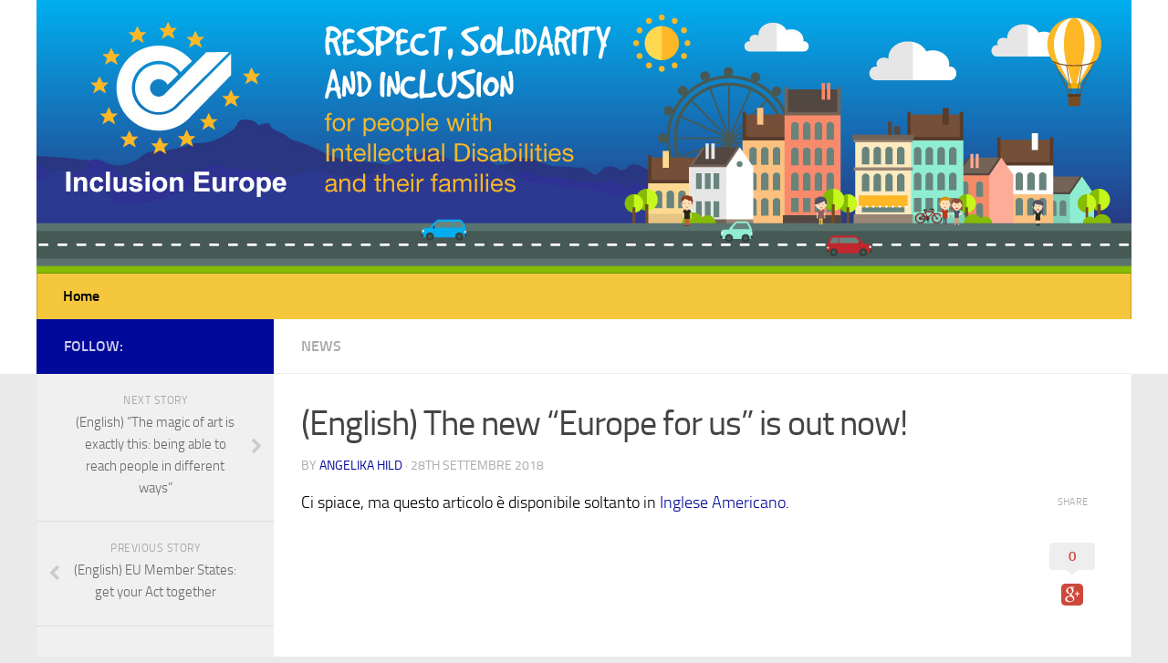

--- FILE ---
content_type: text/html; charset=UTF-8
request_url: https://old.inclusion-europe.eu/?p=7111&lang=it
body_size: 7140
content:
<!DOCTYPE html> 
<html class="no-js" lang="it-IT">

<head>
	<meta charset="UTF-8">
	<meta name="viewport" content="width=device-width, initial-scale=1.0">
	<link rel="profile" href="https://gmpg.org/xfn/11">
	<link rel="pingback" href="https://old.inclusion-europe.eu/xmlrpc.php">
	
	<title>(English) The new &#8220;Europe for us&#8221; is out now! &#8211; (English) Inclusion Europe</title>
<script>document.documentElement.className = document.documentElement.className.replace("no-js","js");</script>
<link rel='dns-prefetch' href='//s.w.org' />
<link rel="alternate" type="application/rss+xml" title="(English) Inclusion Europe &raquo; Feed" href="https://old.inclusion-europe.eu/?feed=rss2&#038;lang=it" />
<link rel="alternate" type="application/rss+xml" title="(English) Inclusion Europe &raquo; Feed dei commenti" href="https://old.inclusion-europe.eu/?feed=comments-rss2&#038;lang=it" />
<link rel="alternate" type="application/rss+xml" title="(English) Inclusion Europe &raquo; (English) The new &#8220;Europe for us&#8221; is out now! Feed dei commenti" href="https://old.inclusion-europe.eu/?feed=rss2&#038;p=7111&#038;lang=it" />
		<script type="text/javascript">
			window._wpemojiSettings = {"baseUrl":"https:\/\/s.w.org\/images\/core\/emoji\/11\/72x72\/","ext":".png","svgUrl":"https:\/\/s.w.org\/images\/core\/emoji\/11\/svg\/","svgExt":".svg","source":{"concatemoji":"https:\/\/old.inclusion-europe.eu\/wp-includes\/js\/wp-emoji-release.min.js?ver=4.9.28"}};
			!function(e,a,t){var n,r,o,i=a.createElement("canvas"),p=i.getContext&&i.getContext("2d");function s(e,t){var a=String.fromCharCode;p.clearRect(0,0,i.width,i.height),p.fillText(a.apply(this,e),0,0);e=i.toDataURL();return p.clearRect(0,0,i.width,i.height),p.fillText(a.apply(this,t),0,0),e===i.toDataURL()}function c(e){var t=a.createElement("script");t.src=e,t.defer=t.type="text/javascript",a.getElementsByTagName("head")[0].appendChild(t)}for(o=Array("flag","emoji"),t.supports={everything:!0,everythingExceptFlag:!0},r=0;r<o.length;r++)t.supports[o[r]]=function(e){if(!p||!p.fillText)return!1;switch(p.textBaseline="top",p.font="600 32px Arial",e){case"flag":return s([55356,56826,55356,56819],[55356,56826,8203,55356,56819])?!1:!s([55356,57332,56128,56423,56128,56418,56128,56421,56128,56430,56128,56423,56128,56447],[55356,57332,8203,56128,56423,8203,56128,56418,8203,56128,56421,8203,56128,56430,8203,56128,56423,8203,56128,56447]);case"emoji":return!s([55358,56760,9792,65039],[55358,56760,8203,9792,65039])}return!1}(o[r]),t.supports.everything=t.supports.everything&&t.supports[o[r]],"flag"!==o[r]&&(t.supports.everythingExceptFlag=t.supports.everythingExceptFlag&&t.supports[o[r]]);t.supports.everythingExceptFlag=t.supports.everythingExceptFlag&&!t.supports.flag,t.DOMReady=!1,t.readyCallback=function(){t.DOMReady=!0},t.supports.everything||(n=function(){t.readyCallback()},a.addEventListener?(a.addEventListener("DOMContentLoaded",n,!1),e.addEventListener("load",n,!1)):(e.attachEvent("onload",n),a.attachEvent("onreadystatechange",function(){"complete"===a.readyState&&t.readyCallback()})),(n=t.source||{}).concatemoji?c(n.concatemoji):n.wpemoji&&n.twemoji&&(c(n.twemoji),c(n.wpemoji)))}(window,document,window._wpemojiSettings);
		</script>
		<style type="text/css">
img.wp-smiley,
img.emoji {
	display: inline !important;
	border: none !important;
	box-shadow: none !important;
	height: 1em !important;
	width: 1em !important;
	margin: 0 .07em !important;
	vertical-align: -0.1em !important;
	background: none !important;
	padding: 0 !important;
}
</style>
<link rel='stylesheet' id='contact-form-7-css'  href='https://old.inclusion-europe.eu/wp-content/plugins/contact-form-7/includes/css/styles.css?ver=5.0.1' type='text/css' media='all' />
<link rel='stylesheet' id='responsive-lightbox-swipebox-css'  href='https://old.inclusion-europe.eu/wp-content/plugins/responsive-lightbox/assets/swipebox/css/swipebox.min.css?ver=1.7.2' type='text/css' media='all' />
<link rel='stylesheet' id='style-css'  href='https://old.inclusion-europe.eu/wp-content/themes/hueman/style.css?ver=4.9.28' type='text/css' media='all' />
<link rel='stylesheet' id='responsive-css'  href='https://old.inclusion-europe.eu/wp-content/themes/hueman/responsive.css?ver=4.9.28' type='text/css' media='all' />
<link rel='stylesheet' id='font-awesome-css'  href='https://old.inclusion-europe.eu/wp-content/themes/hueman/fonts/font-awesome.min.css?ver=4.9.28' type='text/css' media='all' />
<link rel='stylesheet' id='sccss_style-css'  href='https://old.inclusion-europe.eu/?sccss=1&#038;ver=4.9.28' type='text/css' media='all' />
<script>if (document.location.protocol != "https:") {document.location = document.URL.replace(/^http:/i, "https:");}</script><script type='text/javascript' src='https://old.inclusion-europe.eu/wp-includes/js/jquery/jquery.js?ver=1.12.4'></script>
<script type='text/javascript' src='https://old.inclusion-europe.eu/wp-includes/js/jquery/jquery-migrate.min.js?ver=1.4.1'></script>
<script type='text/javascript' src='https://old.inclusion-europe.eu/wp-content/plugins/responsive-lightbox/assets/swipebox/js/jquery.swipebox.min.js?ver=1.7.2'></script>
<script type='text/javascript'>
/* <![CDATA[ */
var rlArgs = {"script":"swipebox","selector":"lightbox","customEvents":"","activeGalleries":"1","animation":"1","hideCloseButtonOnMobile":"0","removeBarsOnMobile":"0","hideBars":"1","hideBarsDelay":"5000","videoMaxWidth":"1080","useSVG":"1","loopAtEnd":"0","woocommerce_gallery":"0"};
/* ]]> */
</script>
<script type='text/javascript' src='https://old.inclusion-europe.eu/wp-content/plugins/responsive-lightbox/js/front.js?ver=1.7.2'></script>
<script type='text/javascript' src='https://old.inclusion-europe.eu/wp-content/themes/hueman/js/jquery.flexslider.min.js?ver=4.9.28'></script>
<link rel='https://api.w.org/' href='https://old.inclusion-europe.eu/index.php?rest_route=/' />
<link rel="EditURI" type="application/rsd+xml" title="RSD" href="https://old.inclusion-europe.eu/xmlrpc.php?rsd" />
<link rel="wlwmanifest" type="application/wlwmanifest+xml" href="https://old.inclusion-europe.eu/wp-includes/wlwmanifest.xml" /> 
<link rel='prev' title='(English) EU Member States: get your Act together' href='https://old.inclusion-europe.eu/?p=7066&lang=it' />
<link rel='next' title='(English) &#8221;The magic of art is exactly this: being able to reach people in different ways&#8221;' href='https://old.inclusion-europe.eu/?p=7417&lang=it' />
<meta name="generator" content="WordPress 4.9.28" />
<link rel="canonical" href="https://old.inclusion-europe.eu/?p=7111&#038;lang=it" />
<link rel='shortlink' href='https://old.inclusion-europe.eu/?p=7111' />
<link rel="alternate" type="application/json+oembed" href="https://old.inclusion-europe.eu/index.php?rest_route=%2Foembed%2F1.0%2Fembed&#038;url=https%3A%2F%2Fold.inclusion-europe.eu%2F%3Fp%3D7111%26lang%3Dit" />
<link rel="alternate" type="text/xml+oembed" href="https://old.inclusion-europe.eu/index.php?rest_route=%2Foembed%2F1.0%2Fembed&#038;url=https%3A%2F%2Fold.inclusion-europe.eu%2F%3Fp%3D7111%26lang%3Dit&#038;format=xml" />
<style type="text/css">
.qtranxs_flag_de {background-image: url(https://inclusion-europe.eu/wp-content/plugins/qtranslate-x/flags/de.png); background-repeat: no-repeat;}
.qtranxs_flag_en {background-image: url(https://inclusion-europe.eu/wp-content/plugins/qtranslate-x/flags/gb.png); background-repeat: no-repeat;}
.qtranxs_flag_fi {background-image: url(https://inclusion-europe.eu/wp-content/plugins/qtranslate-x/flags/fi.png); background-repeat: no-repeat;}
.qtranxs_flag_fr {background-image: url(https://inclusion-europe.eu/wp-content/plugins/qtranslate-x/flags/fr.png); background-repeat: no-repeat;}
.qtranxs_flag_nl {background-image: url(https://inclusion-europe.eu/wp-content/plugins/qtranslate-x/flags/nl.png); background-repeat: no-repeat;}
.qtranxs_flag_sv {background-image: url(https://inclusion-europe.eu/wp-content/plugins/qtranslate-x/flags/se.png); background-repeat: no-repeat;}
.qtranxs_flag_it {background-image: url(https://inclusion-europe.eu/wp-content/plugins/qtranslate-x/flags/it.png); background-repeat: no-repeat;}
.qtranxs_flag_sl {background-image: url(https://inclusion-europe.eu/wp-content/plugins/qtranslate-x/flags/sl.png); background-repeat: no-repeat;}
.qtranxs_flag_ro {background-image: url(https://inclusion-europe.eu/wp-content/plugins/qtranslate-x/flags/ro.png); background-repeat: no-repeat;}
.qtranxs_flag_hu {background-image: url(https://inclusion-europe.eu/wp-content/plugins/qtranslate-x/flags/hu.png); background-repeat: no-repeat;}
.qtranxs_flag_es {background-image: url(https://inclusion-europe.eu/wp-content/plugins/qtranslate-x/flags/es.png); background-repeat: no-repeat;}
.qtranxs_flag_pt {background-image: url(https://inclusion-europe.eu/wp-content/plugins/qtranslate-x/flags/pt.png); background-repeat: no-repeat;}
.qtranxs_flag_pl {background-image: url(https://inclusion-europe.eu/wp-content/plugins/qtranslate-x/flags/pl.png); background-repeat: no-repeat;}
.qtranxs_flag_hr {background-image: url(https://inclusion-europe.eu/wp-content/plugins/qtranslate-x/flags/hr.png); background-repeat: no-repeat;}
.qtranxs_flag_tr {background-image: url(https://inclusion-europe.eu/wp-content/plugins/qtranslate-x/flags/tr.png); background-repeat: no-repeat;}
.qtranxs_flag_et {background-image: url(https://inclusion-europe.eu/wp-content/plugins/qtranslate-x/flags/ee.png); background-repeat: no-repeat;}
</style>
<link hreflang="de" href="https://old.inclusion-europe.eu/?p=7111&lang=de" rel="alternate" />
<link hreflang="en" href="https://old.inclusion-europe.eu/?p=7111&lang=en" rel="alternate" />
<link hreflang="fi" href="https://old.inclusion-europe.eu/?p=7111&lang=fi" rel="alternate" />
<link hreflang="fr" href="https://old.inclusion-europe.eu/?p=7111&lang=fr" rel="alternate" />
<link hreflang="nl" href="https://old.inclusion-europe.eu/?p=7111&lang=nl" rel="alternate" />
<link hreflang="sv" href="https://old.inclusion-europe.eu/?p=7111&lang=sv" rel="alternate" />
<link hreflang="it" href="https://old.inclusion-europe.eu/?p=7111&lang=it" rel="alternate" />
<link hreflang="sl" href="https://old.inclusion-europe.eu/?p=7111&lang=sl" rel="alternate" />
<link hreflang="ro" href="https://old.inclusion-europe.eu/?p=7111&lang=ro" rel="alternate" />
<link hreflang="hu" href="https://old.inclusion-europe.eu/?p=7111&lang=hu" rel="alternate" />
<link hreflang="es" href="https://old.inclusion-europe.eu/?p=7111&lang=es" rel="alternate" />
<link hreflang="pt" href="https://old.inclusion-europe.eu/?p=7111&lang=pt" rel="alternate" />
<link hreflang="pl" href="https://old.inclusion-europe.eu/?p=7111&lang=pl" rel="alternate" />
<link hreflang="hr" href="https://old.inclusion-europe.eu/?p=7111&lang=hr" rel="alternate" />
<link hreflang="tr" href="https://old.inclusion-europe.eu/?p=7111&lang=tr" rel="alternate" />
<link hreflang="et" href="https://old.inclusion-europe.eu/?p=7111&lang=et" rel="alternate" />
<link hreflang="el" href="https://old.inclusion-europe.eu/?p=7111&lang=el" rel="alternate" />
<link hreflang="CS" href="https://old.inclusion-europe.eu/?p=7111&lang=CS" rel="alternate" />
<link hreflang="x-default" href="https://old.inclusion-europe.eu/?p=7111" rel="alternate" />
<meta name="generator" content="qTranslate-X 3.4.6.8" />
<!--[if lt IE 9]>
<script src="https://old.inclusion-europe.eu/wp-content/themes/hueman/js/ie/html5.js"></script>
<script src="https://old.inclusion-europe.eu/wp-content/themes/hueman/js/ie/selectivizr.js"></script>
<![endif]-->
<link rel="icon" href="https://old.inclusion-europe.eu/wp-content/uploads/2015/03/cropped-logo-1-150x150.jpg" sizes="32x32" />
<link rel="icon" href="https://old.inclusion-europe.eu/wp-content/uploads/2015/03/cropped-logo-1-300x300.jpg" sizes="192x192" />
<link rel="apple-touch-icon-precomposed" href="https://old.inclusion-europe.eu/wp-content/uploads/2015/03/cropped-logo-1-300x300.jpg" />
<meta name="msapplication-TileImage" content="https://old.inclusion-europe.eu/wp-content/uploads/2015/03/cropped-logo-1-300x300.jpg" />

<!-- BEGIN GADWP v5.3.2 Universal Analytics - https://deconf.com/google-analytics-dashboard-wordpress/ -->
<script>
(function(i,s,o,g,r,a,m){i['GoogleAnalyticsObject']=r;i[r]=i[r]||function(){
	(i[r].q=i[r].q||[]).push(arguments)},i[r].l=1*new Date();a=s.createElement(o),
	m=s.getElementsByTagName(o)[0];a.async=1;a.src=g;m.parentNode.insertBefore(a,m)
})(window,document,'script','https://www.google-analytics.com/analytics.js','ga');
  ga('create', 'UA-103243887-1', 'auto');
  ga('send', 'pageview');
</script>
<!-- END GADWP Universal Analytics -->
<style type="text/css">
/* Dynamic CSS: For no styles in head, copy and put the css below in your custom.css or child theme's style.css, disable dynamic styles */
.boxed #wrapper, .container-inner { max-width: 1200px; }

::selection { background-color: #000999; }
::-moz-selection { background-color: #000999; }

a,
.themeform label .required,
#flexslider-featured .flex-direction-nav .flex-next:hover,
#flexslider-featured .flex-direction-nav .flex-prev:hover,
.post-hover:hover .post-title a,
.post-title a:hover,
.s1 .post-nav li a:hover i,
.content .post-nav li a:hover i,
.post-related a:hover,
.s1 .widget_rss ul li a,
#footer .widget_rss ul li a,
.s1 .widget_calendar a,
#footer .widget_calendar a,
.s1 .alx-tab .tab-item-category a,
.s1 .alx-posts .post-item-category a,
.s1 .alx-tab li:hover .tab-item-title a,
.s1 .alx-tab li:hover .tab-item-comment a,
.s1 .alx-posts li:hover .post-item-title a,
#footer .alx-tab .tab-item-category a,
#footer .alx-posts .post-item-category a,
#footer .alx-tab li:hover .tab-item-title a,
#footer .alx-tab li:hover .tab-item-comment a,
#footer .alx-posts li:hover .post-item-title a,
.comment-tabs li.active a,
.comment-awaiting-moderation,
.child-menu a:hover,
.child-menu .current_page_item > a,
.wp-pagenavi a { color: #000999; }

.themeform input[type="submit"],
.themeform button[type="submit"],
.s1 .sidebar-top,
.s1 .sidebar-toggle,
#flexslider-featured .flex-control-nav li a.flex-active,
.post-tags a:hover,
.s1 .widget_calendar caption,
#footer .widget_calendar caption,
.author-bio .bio-avatar:after,
.commentlist li.bypostauthor > .comment-body:after,
.commentlist li.comment-author-admin > .comment-body:after { background-color: #000999; }

.post-format .format-container { border-color: #000999; }

.s1 .alx-tabs-nav li.active a,
#footer .alx-tabs-nav li.active a,
.comment-tabs li.active a,
.wp-pagenavi a:hover,
.wp-pagenavi a:active,
.wp-pagenavi span.current { border-bottom-color: #000999!important; }				
				

.s2 .post-nav li a:hover i,
.s2 .widget_rss ul li a,
.s2 .widget_calendar a,
.s2 .alx-tab .tab-item-category a,
.s2 .alx-posts .post-item-category a,
.s2 .alx-tab li:hover .tab-item-title a,
.s2 .alx-tab li:hover .tab-item-comment a,
.s2 .alx-posts li:hover .post-item-title a { color: #000999; }

.s2 .sidebar-top,
.s2 .sidebar-toggle,
.post-comments,
.jp-play-bar,
.jp-volume-bar-value,
.s2 .widget_calendar caption { background-color: #000999; }

.s2 .alx-tabs-nav li.active a { border-bottom-color: #000999; }
.post-comments span:before { border-right-color: #000999; }				
				

.search-expand,
#nav-topbar.nav-container { background-color: #33363b; }
@media only screen and (min-width: 720px) {
	#nav-topbar .nav ul { background-color: #33363b; }
}			
				

#header { background-color: #ffffff; }
@media only screen and (min-width: 720px) {
	#nav-header .nav ul { background-color: #ffffff; }
}			
				

#nav-header.nav-container { background-color: #f5c73d; }
@media only screen and (min-width: 720px) {
	#nav-header .nav ul { background-color: #f5c73d; }
}			
				
.site-title a img { max-height: 100px; }
</style>
</head>

<body data-rsssl=1 class="post-template-default single single-post postid-7111 single-format-standard col-2cr full-width chrome">

<div id="wrapper">

	<header id="header">
	
				
		<div class="container group">
			<div class="container-inner">
				
													<a href="https://old.inclusion-europe.eu/" rel="home">
						<img class="site-image" src="https://inclusion-europe.eu/wp-content/uploads/2015/03/InclusionEurope_Header.jpg" alt="">
					</a>
								
									<nav class="nav-container group" id="nav-header">
						<div class="nav-toggle"><i class="fa fa-bars"></i></div>
						<div class="nav-text"><!-- put your mobile menu text here --></div>
						<div class="nav-wrap container"><ul id="menu-home-menu" class="nav container-inner group"><li id="menu-item-874" class="menu-item menu-item-type-custom menu-item-object-custom menu-item-874"><a href="http://inclusion-europe.eu/">Home</a></li>
</ul></div>
					</nav><!--/#nav-header-->
								
			</div><!--/.container-inner-->
		</div><!--/.container-->
		
	</header><!--/#header-->
	
	<div class="container" id="page">
		<div class="container-inner">			
			<div class="main">
				<div class="main-inner group">
<section class="content">
	
	<div class="page-title pad group">

			<ul class="meta-single group">
			<li class="category"><a href="https://old.inclusion-europe.eu/?cat=72&#038;lang=it" rel="category">News</a></li>
					</ul>
		
	
</div><!--/.page-title-->	
	<div class="pad group">
		
					<article class="post-7111 post type-post status-publish format-standard has-post-thumbnail hentry category-news tag-easy-to-read tag-self-advocacy">	
				<div class="post-inner group">
					
					<h1 class="post-title">(English) The new &#8220;Europe for us&#8221; is out now!</h1>
					<p class="post-byline">by <a href="https://old.inclusion-europe.eu/?author=7&#038;lang=it" title="Articoli scritti da: Angelika Hild" rel="author">Angelika Hild</a> &middot; 28th settembre 2018</p>
					
										
					<div class="clear"></div>
					
					<div class="entry share">	
						<div class="entry-inner">
							<p class="qtranxs-available-languages-message qtranxs-available-languages-message-it">Ci spiace, ma questo articolo è disponibile soltanto in <a href="https://old.inclusion-europe.eu/?p=7111&#038;lang=en" class="qtranxs-available-language-link qtranxs-available-language-link-en" title="English">Inglese Americano</a>.</p>
													</div>
						<div class="sharrre-container">
	<span>Share</span>
	<div id="twitter" data-url="https://old.inclusion-europe.eu/?p=7111&#038;lang=it" data-text="(English) The new &#8220;Europe for us&#8221; is out now!" data-title="Tweet"></div>
	<div id="facebook" data-url="https://old.inclusion-europe.eu/?p=7111&#038;lang=it" data-text="(English) The new &#8220;Europe for us&#8221; is out now!" data-title="Like"></div>
	<div id="googleplus" data-url="https://old.inclusion-europe.eu/?p=7111&#038;lang=it" data-text="(English) The new &#8220;Europe for us&#8221; is out now!" data-title="+1"></div>
	<div id="pinterest" data-url="https://old.inclusion-europe.eu/?p=7111&#038;lang=it" data-text="(English) The new &#8220;Europe for us&#8221; is out now!" data-title="Pin It"></div>
</div><!--/.sharrre-container-->

<script type="text/javascript">
	// Sharrre
	jQuery(document).ready(function(){
		jQuery('#twitter').sharrre({
			share: {
				twitter: true
			},
			template: '<a class="box" href="#"><div class="count" href="#">{total}</div><div class="share"><i class="fa fa-twitter"></i></div></a>',
			enableHover: false,
			enableTracking: true,
			buttons: { twitter: {via: ''}},
			click: function(api, options){
				api.simulateClick();
				api.openPopup('twitter');
			}
		});
		jQuery('#facebook').sharrre({
			share: {
				facebook: true
			},
			template: '<a class="box" href="#"><div class="count" href="#">{total}</div><div class="share"><i class="fa fa-facebook-square"></i></div></a>',
			enableHover: false,
			enableTracking: true,
			click: function(api, options){
				api.simulateClick();
				api.openPopup('facebook');
			}
		});
		jQuery('#googleplus').sharrre({
			share: {
				googlePlus: true
			},
			template: '<a class="box" href="#"><div class="count" href="#">{total}</div><div class="share"><i class="fa fa-google-plus-square"></i></div></a>',
			enableHover: false,
			enableTracking: true,
			urlCurl: 'https://old.inclusion-europe.eu/wp-content/themes/hueman/js/sharrre.php',
			click: function(api, options){
				api.simulateClick();
				api.openPopup('googlePlus');
			}
		});
		jQuery('#pinterest').sharrre({
			share: {
				pinterest: true
			},
			template: '<a class="box" href="#" rel="nofollow"><div class="count" href="#">{total}</div><div class="share"><i class="fa fa-pinterest"></i></div></a>',
			enableHover: false,
			enableTracking: true,
			buttons: {
			pinterest: {
				description: '(English) The new &#8220;Europe for us&#8221; is out now!',media: 'https://old.inclusion-europe.eu/wp-content/uploads/2018/09/Europe-for-us-newest-issue-e1538141064800.png'				}
			},
			click: function(api, options){
				api.simulateClick();
				api.openPopup('pinterest');
			}
		});
		
				
	});
</script>						<div class="clear"></div>				
					</div><!--/.entry-->
					
				</div><!--/.post-inner-->	
			</article><!--/.post-->				
				
		<div class="clear"></div>
		
		<p class="post-tags"><span>Tags:</span> <a href="https://old.inclusion-europe.eu/?tag=easy-to-read&#038;lang=it" rel="tag">Easy-to-read</a><a href="https://old.inclusion-europe.eu/?tag=self-advocacy&#038;lang=it" rel="tag">self-advocacy</a></p>		
				
				
		

<h4 class="heading">
	<i class="fa fa-hand-o-right"></i>You may also like...</h4>

<ul class="related-posts group">
	
		<li class="related post-hover">
		<article class="post-3524 post type-post status-publish format-standard has-post-thumbnail hentry category-news tag-crpd tag-education tag-inclusive-education tag-legal-capacity tag-united-nations">

			<div class="post-thumbnail">
				<a href="https://old.inclusion-europe.eu/?p=3524&#038;lang=it" title="(English) “All people with disabilities need to have equal opportunities”: Jan Habegger represents Inclusion Europe at the UN">
											<img width="520" height="245" src="https://old.inclusion-europe.eu/wp-content/uploads/2017/08/Jan-Habegger-520x245.png" class="attachment-thumb-medium size-thumb-medium wp-post-image" alt="" srcset="https://old.inclusion-europe.eu/wp-content/uploads/2017/08/Jan-Habegger-520x245.png 520w, https://old.inclusion-europe.eu/wp-content/uploads/2017/08/Jan-Habegger-720x340.png 720w" sizes="(max-width: 520px) 100vw, 520px" />																								</a>
							</div><!--/.post-thumbnail-->
			
			<div class="related-inner">
				
				<h4 class="post-title">
					<a href="https://old.inclusion-europe.eu/?p=3524&#038;lang=it" rel="bookmark" title="(English) “All people with disabilities need to have equal opportunities”: Jan Habegger represents Inclusion Europe at the UN">(English) “All people with disabilities need to have equal opportunities”: Jan Habegger represents Inclusion Europe at the UN</a>
				</h4><!--/.post-title-->
				
				<div class="post-meta group">
					<p class="post-date">29 ago, 2017</p>
				</div><!--/.post-meta-->
			
			</div><!--/.related-inner-->

		</article>
	</li><!--/.related-->
		<li class="related post-hover">
		<article class="post-2725 post type-post status-publish format-standard has-post-thumbnail hentry category-news tag-deinstitutionalisation tag-hungary tag-institutionalisation tag-milan-sverepa">

			<div class="post-thumbnail">
				<a href="https://old.inclusion-europe.eu/?p=2725&#038;lang=it" title="(English) No EU money for segregation! Inclusion Europe calls out abuse in institutions">
											<img width="520" height="245" src="https://old.inclusion-europe.eu/wp-content/uploads/2017/05/MDAC-Report-1-520x245.png" class="attachment-thumb-medium size-thumb-medium wp-post-image" alt="" srcset="https://old.inclusion-europe.eu/wp-content/uploads/2017/05/MDAC-Report-1-520x245.png 520w, https://old.inclusion-europe.eu/wp-content/uploads/2017/05/MDAC-Report-1-720x340.png 720w" sizes="(max-width: 520px) 100vw, 520px" />																								</a>
							</div><!--/.post-thumbnail-->
			
			<div class="related-inner">
				
				<h4 class="post-title">
					<a href="https://old.inclusion-europe.eu/?p=2725&#038;lang=it" rel="bookmark" title="(English) No EU money for segregation! Inclusion Europe calls out abuse in institutions">(English) No EU money for segregation! Inclusion Europe calls out abuse in institutions</a>
				</h4><!--/.post-title-->
				
				<div class="post-meta group">
					<p class="post-date">11 mag, 2017</p>
				</div><!--/.post-meta-->
			
			</div><!--/.related-inner-->

		</article>
	</li><!--/.related-->
		<li class="related post-hover">
		<article class="post-8070 post type-post status-publish format-standard has-post-thumbnail hentry category-news tag-30th-anniversary">

			<div class="post-thumbnail">
				<a href="https://old.inclusion-europe.eu/?p=8070&#038;lang=it" title="(English) Infographic: How to be empowered">
											<img width="520" height="245" src="https://old.inclusion-europe.eu/wp-content/uploads/2018/12/Empowerment-e1543859769851-520x245.jpg" class="attachment-thumb-medium size-thumb-medium wp-post-image" alt="" srcset="https://old.inclusion-europe.eu/wp-content/uploads/2018/12/Empowerment-e1543859769851-520x245.jpg 520w, https://old.inclusion-europe.eu/wp-content/uploads/2018/12/Empowerment-e1543859769851-720x340.jpg 720w" sizes="(max-width: 520px) 100vw, 520px" />																								</a>
							</div><!--/.post-thumbnail-->
			
			<div class="related-inner">
				
				<h4 class="post-title">
					<a href="https://old.inclusion-europe.eu/?p=8070&#038;lang=it" rel="bookmark" title="(English) Infographic: How to be empowered">(English) Infographic: How to be empowered</a>
				</h4><!--/.post-title-->
				
				<div class="post-meta group">
					<p class="post-date">4 dic, 2018</p>
				</div><!--/.post-meta-->
			
			</div><!--/.related-inner-->

		</article>
	</li><!--/.related-->
		
</ul><!--/.post-related-->

		
		
<section id="comments" class="themeform">
	
	
					<!-- comments closed, no comments -->
			
		
	
</section><!--/#comments-->		
	</div><!--/.pad-->
	
</section><!--/.content-->


	<div class="sidebar s1">
		
		<a class="sidebar-toggle" title="Expand Sidebar"><i class="fa icon-sidebar-toggle"></i></a>
		
		<div class="sidebar-content">
			
						<div class="sidebar-top group">
				<p>Follow:</p>
							</div>
						
				<ul class="post-nav group">
		<li class="next"><a href="https://old.inclusion-europe.eu/?p=7417&lang=it" rel="next"><i class="fa fa-chevron-right"></i><strong>Next story</strong> <span>(English) &#8221;The magic of art is exactly this: being able to reach people in different ways&#8221;</span></a></li>
		<li class="previous"><a href="https://old.inclusion-europe.eu/?p=7066&lang=it" rel="prev"><i class="fa fa-chevron-left"></i><strong>Previous story</strong> <span>(English) EU Member States: get your Act together</span></a></li>
	</ul>
			
						
			<div id="nav_menu-2" class="widget widget_nav_menu"><div class="menu-custom-menu-container"><ul id="menu-custom-menu" class="menu"><li id="menu-item-234" class="menu-item menu-item-type-custom menu-item-object-custom menu-item-234"><a href="http://inclusion-europe.eu/">Home</a></li>
<li id="menu-item-106" class="menu-item menu-item-type-post_type menu-item-object-page menu-item-106"><a href="https://old.inclusion-europe.eu/?page_id=83&#038;lang=it">Su di noi</a></li>
<li id="menu-item-105" class="menu-item menu-item-type-post_type menu-item-object-page menu-item-105"><a href="https://old.inclusion-europe.eu/?page_id=85&#038;lang=it">Auto-rappresentanza</a></li>
<li id="menu-item-104" class="menu-item menu-item-type-post_type menu-item-object-page menu-item-104"><a href="https://old.inclusion-europe.eu/?page_id=87&#038;lang=it">Diritti</a></li>
<li id="menu-item-103" class="menu-item menu-item-type-post_type menu-item-object-page menu-item-103"><a href="https://old.inclusion-europe.eu/?page_id=89&#038;lang=it">Politiche</a></li>
<li id="menu-item-102" class="menu-item menu-item-type-post_type menu-item-object-page menu-item-102"><a href="https://old.inclusion-europe.eu/?page_id=91&#038;lang=it">Progetti</a></li>
<li id="menu-item-101" class="menu-item menu-item-type-post_type menu-item-object-page menu-item-101"><a href="https://old.inclusion-europe.eu/?page_id=93&#038;lang=it">Publications</a></li>
<li id="menu-item-99" class="menu-item menu-item-type-post_type menu-item-object-page menu-item-99"><a href="https://old.inclusion-europe.eu/?page_id=97&#038;lang=it">Fatti coinvolgere</a></li>
</ul></div></div><div id="alxposts-3" class="widget widget_alx_posts">

			
	<ul class="alx-posts group thumbs-enabled">
					</ul><!--/.alx-posts-->

</div>
			
		</div><!--/.sidebar-content-->
		
	</div><!--/.sidebar-->

		

				</div><!--/.main-inner-->
			</div><!--/.main-->			
		</div><!--/.container-inner-->
	</div><!--/.container-->

	<footer id="footer">
		
				<section class="container" id="footer-ads">
			<div class="container-inner">
				<div id="text-4" class="widget widget_text"><h3>Privacy policy</h3>			<div class="textwidget"><p><a href="http://inclusion-europe.eu/?page_id=5500">Privacy policy</a></p>
</div>
		</div>			</div><!--/.container-inner-->
		</section><!--/.container-->
				
				
		<section class="container" id="footer-widgets">
			<div class="container-inner">
				
				<div class="pad group">
																
					<div class="footer-widget-1 grid one-third ">
						<div id="text-5" class="widget widget_text">			<div class="textwidget"><p>Inclusion Europe<br />
Rue d&#8217;Arlon 55<br />
1040 Brussels, Belgium</p>
<p><strong><a href="http://inclusion-europe.eu/?page_id=5500">Privacy policy</a></strong></p>
</div>
		</div>					</div>
					
																																					</div><!--/.pad-->
				
			</div><!--/.container-inner-->
		</section><!--/.container-->	
				
				
		<section class="container" id="footer-bottom">
			<div class="container-inner">
				
				<a id="back-to-top" href="#"><i class="fa fa-angle-up"></i></a>
				
				<div class="pad group">
					
					<div class="grid one-half">
						
												
						<div id="copyright">
															<p>© 2015 Inclusion Europe. All rights reserved.</p>
													</div><!--/#copyright-->
						
												
					</div>
					
					<div class="grid one-half last">	
											</div>
				
				</div><!--/.pad-->
				
			</div><!--/.container-inner-->
		</section><!--/.container-->
		
	</footer><!--/#footer-->

</div><!--/#wrapper-->

<script type='text/javascript'>
/* <![CDATA[ */
var wpcf7 = {"apiSettings":{"root":"https:\/\/old.inclusion-europe.eu\/index.php?rest_route=\/contact-form-7\/v1","namespace":"contact-form-7\/v1"},"recaptcha":{"messages":{"empty":"Per favore dimostra che non sei un robot."}}};
/* ]]> */
</script>
<script type='text/javascript' src='https://old.inclusion-europe.eu/wp-content/plugins/contact-form-7/includes/js/scripts.js?ver=5.0.1'></script>
<script type='text/javascript' src='https://old.inclusion-europe.eu/wp-content/themes/hueman/js/jquery.jplayer.min.js?ver=4.9.28'></script>
<script type='text/javascript' src='https://old.inclusion-europe.eu/wp-content/themes/hueman/js/scripts.js?ver=4.9.28'></script>
<script type='text/javascript' src='https://old.inclusion-europe.eu/wp-content/themes/hueman/js/jquery.sharrre.min.js?ver=4.9.28'></script>
<script type='text/javascript' src='https://old.inclusion-europe.eu/wp-includes/js/comment-reply.min.js?ver=4.9.28'></script>
<script type='text/javascript' src='https://old.inclusion-europe.eu/wp-content/plugins/page-links-to/js/new-tab.min.js?ver=2.9.8'></script>
<script type='text/javascript' src='https://old.inclusion-europe.eu/wp-includes/js/wp-embed.min.js?ver=4.9.28'></script>
<!--[if lt IE 9]>
<script src="https://old.inclusion-europe.eu/wp-content/themes/hueman/js/ie/respond.js"></script>
<![endif]-->
</body>
</html>